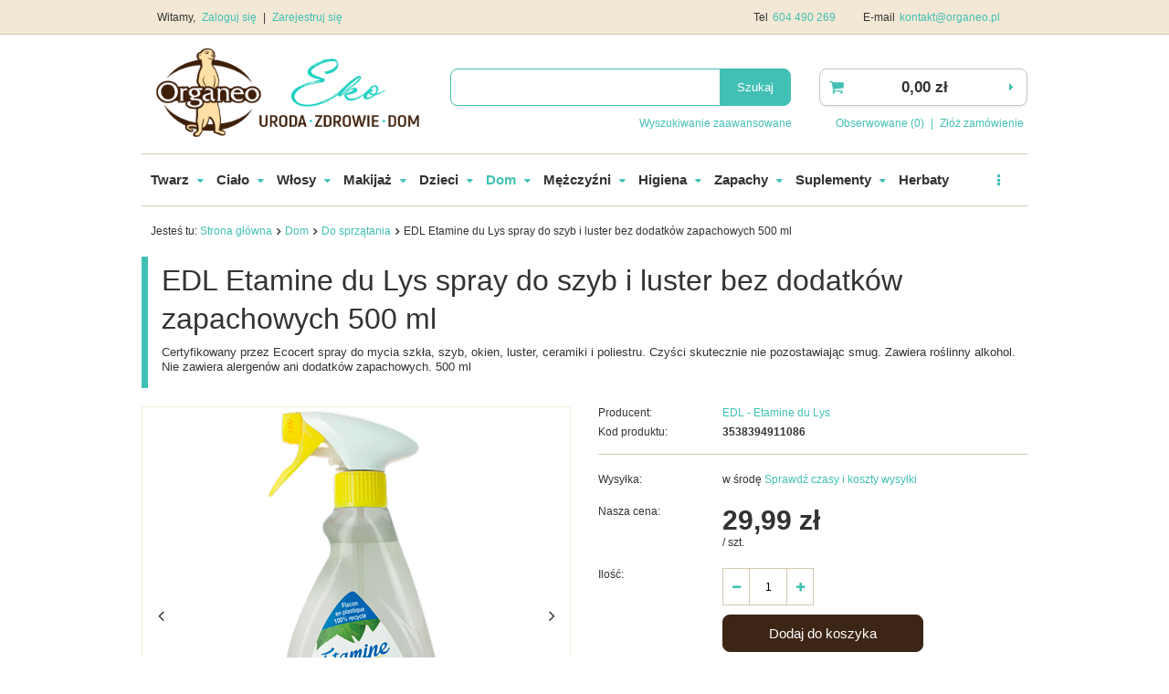

--- FILE ---
content_type: text/html; charset=utf-8
request_url: https://organeo.pl/product-zul-879-EDL-Etamine-du-Lys-spray-do-szyb-i-luster-bez-dodatkow-zapachowych-500-ml.html
body_size: 16261
content:
<!DOCTYPE html>
<html lang="pl" ><head><meta name='viewport' content='user-scalable=no, initial-scale = 1.0, maximum-scale = 1.0, width=device-width'/><meta http-equiv="Content-Type" content="text/html; charset=utf-8"><title>EDL Etamine du Lys spray do szyb i luster bez dodatków zapachowych 500 ml  | Kosmetyki naturalne - Sklep Organeo</title><meta name="keywords" content="EDL Etamine du Lys spray do szyb i luster bez dodatków zapachowych 500 ml  "><meta name="description" content="EDL Etamine du Lys spray do szyb i luster bez dodatków zapachowych 500 ml  | Naturalne kosmetyki w Organeo.pl ✓ Szybka realizacja dzięki własnemu magazynowi ✓ Zamówienia realizowane w 24 h ✓ Wejdź i skorzystaj"><link rel="icon" href="/gfx/zul/favicon.ico"><meta name="theme-color" content="#0090f6"><meta name="msapplication-navbutton-color" content="#0090f6"><meta name="apple-mobile-web-app-status-bar-style" content="#0090f6"><link rel="stylesheet" type="text/css" href="/gfx/zul/style.css.gzip?r=1556532173"><script type="text/javascript" src="/gfx/zul/shop.js.gzip?r=1556532173"></script><link rel="canonical" href="https://organeo.pl/product-zul-879-EDL-Etamine-du-Lys-spray-do-szyb-i-luster-bez-dodatkow-zapachowych-500-ml.html"><meta name="robots" content="index,follow"><meta name="rating" content="general"><meta name="Author" content="Organeo based on IdoSell - the best online selling solutions for your e-store (www.idosell.com/shop).">
<!-- Begin LoginOptions html -->

<style>
#client_new_social .service_item[data-name="service_Apple"]:before, 
#cookie_login_social_more .service_item[data-name="service_Apple"]:before,
.oscop_contact .oscop_login__service[data-service="Apple"]:before {
    display: block;
    height: 2.6rem;
    content: url('/gfx/standards/apple.svg?r=1743165583');
}
.oscop_contact .oscop_login__service[data-service="Apple"]:before {
    height: auto;
    transform: scale(0.8);
}
#client_new_social .service_item[data-name="service_Apple"]:has(img.service_icon):before,
#cookie_login_social_more .service_item[data-name="service_Apple"]:has(img.service_icon):before,
.oscop_contact .oscop_login__service[data-service="Apple"]:has(img.service_icon):before {
    display: none;
}
</style>

<!-- End LoginOptions html -->

<!-- Open Graph -->
<meta property="og:type" content="website"><meta property="og:url" content="https://organeo.pl/product-zul-879-EDL-Etamine-du-Lys-spray-do-szyb-i-luster-bez-dodatkow-zapachowych-500-ml.html
"><meta property="og:title" content="EDL Etamine du Lys spray do szyb i luster bez dodatków zapachowych 500 ml"><meta property="og:description" content="Certyfikowany przez Ecocert spray do mycia szkła, szyb, okien, luster, ceramiki i poliestru. Czyści skutecznie nie pozostawiając smug. Zawiera roślinny alkohol. Nie zawiera alergenów ani dodatków zapachowych. 500 ml"><meta property="og:site_name" content="Organeo"><meta property="og:locale" content="en_US"><meta property="og:image" content="https://organeo.pl/hpeciai/a13109679c185606b328dcc6e8668cf6/zul_pl_EDL-Etamine-du-Lys-spray-do-szyb-i-luster-bez-dodatkow-zapachowych-500-ml-879_4.png"><meta property="og:image:width" content="201"><meta property="og:image:height" content="450"><link rel="manifest" href="https://organeo.pl/data/include/pwa/4/manifest.json?t=3"><meta name="apple-mobile-web-app-capable" content="yes"><meta name="apple-mobile-web-app-status-bar-style" content="black"><meta name="apple-mobile-web-app-title" content="organeo.pl"><link rel="apple-touch-icon" href="/data/include/pwa/4/icon-128.png"><link rel="apple-touch-startup-image" href="/data/include/pwa/4/logo-512.png" /><meta name="msapplication-TileImage" content="/data/include/pwa/4/icon-144.png"><meta name="msapplication-TileColor" content="#2F3BA2"><meta name="msapplication-starturl" content="/"><script type="application/javascript">var _adblock = true;</script><script async src="/data/include/advertising.js"></script><script type="application/javascript">var statusPWA = {
                online: {
                    txt: "Połączono z internetem",
                    bg: "#5fa341"
                },
                offline: {
                    txt: "Brak połączenia z internetem",
                    bg: "#eb5467"
                }
            }</script><script async type="application/javascript" src="/ajax/js/pwa_online_bar.js?v=1&r=6"></script>
<!-- End Open Graph -->

<link rel="canonical" href="https://organeo.pl/product-zul-879-EDL-Etamine-du-Lys-spray-do-szyb-i-luster-bez-dodatkow-zapachowych-500-ml.html" />

                <script>
                if (window.ApplePaySession && window.ApplePaySession.canMakePayments()) {
                    var applePayAvailabilityExpires = new Date();
                    applePayAvailabilityExpires.setTime(applePayAvailabilityExpires.getTime() + 2592000000); //30 days
                    document.cookie = 'applePayAvailability=yes; expires=' + applePayAvailabilityExpires.toUTCString() + '; path=/;secure;'
                    var scriptAppleJs = document.createElement('script');
                    scriptAppleJs.src = "/ajax/js/apple.js?v=3";
                    if (document.readyState === "interactive" || document.readyState === "complete") {
                          document.body.append(scriptAppleJs);
                    } else {
                        document.addEventListener("DOMContentLoaded", () => {
                            document.body.append(scriptAppleJs);
                        });  
                    }
                } else {
                    document.cookie = 'applePayAvailability=no; path=/;secure;'
                }
                </script>
                                <script>
                var listenerFn = function(event) {
                    if (event.origin !== "https://payment.idosell.com")
                        return;
                    
                    var isString = (typeof event.data === 'string' || event.data instanceof String);
                    if (!isString) return;
                    try {
                        var eventData = JSON.parse(event.data);
                    } catch (e) {
                        return;
                    }
                    if (!eventData) { return; }                                            
                    if (eventData.isError) { return; }
                    if (eventData.action != 'isReadyToPay') {return; }
                    
                    if (eventData.result.result && eventData.result.paymentMethodPresent) {
                        var googlePayAvailabilityExpires = new Date();
                        googlePayAvailabilityExpires.setTime(googlePayAvailabilityExpires.getTime() + 2592000000); //30 days
                        document.cookie = 'googlePayAvailability=yes; expires=' + googlePayAvailabilityExpires.toUTCString() + '; path=/;secure;'
                    } else {
                        document.cookie = 'googlePayAvailability=no; path=/;secure;'
                    }                                            
                }     
                if (!window.isAdded)
                {                                        
                    if (window.oldListener != null) {
                         window.removeEventListener('message', window.oldListener);
                    }                        
                    window.addEventListener('message', listenerFn);
                    window.oldListener = listenerFn;                                      
                       
                    const iframe = document.createElement('iframe');
                    iframe.src = "https://payment.idosell.com/assets/html/checkGooglePayAvailability.html?origin=https%3A%2F%2Forganeo.pl";
                    iframe.style.display = 'none';                                            

                    if (document.readyState === "interactive" || document.readyState === "complete") {
                          if (!window.isAdded) {
                              window.isAdded = true;
                              document.body.append(iframe);
                          }
                    } else {
                        document.addEventListener("DOMContentLoaded", () => {
                            if (!window.isAdded) {
                              window.isAdded = true;
                              document.body.append(iframe);
                          }
                        });  
                    }  
                }
                </script>
                <script>let paypalDate = new Date();
                    paypalDate.setTime(paypalDate.getTime() + 86400000);
                    document.cookie = 'payPalAvailability_PLN=-1; expires=' + paypalDate.getTime() + '; path=/; secure';
                </script><script src="/data/gzipFile/expressCheckout.js.gz"></script><script type="text/javascript" src="/gfx/zul/projector_product_questions.js.gzip?r=1556532173"></script><script type="text/javascript" src="/gfx/zul/projector_video.js.gzip?r=1556532173"></script></head><body><div id="container" class="projector_page 
            
            container"><header class="clearfix "><script type="text/javascript" class="ajaxLoad">
            app_shop.vars.vat_registered = "true";
            app_shop.vars.currency_format = "###,##0.00";
            
                app_shop.vars.currency_before_value = false;
            
                app_shop.vars.currency_space = true;
            
            app_shop.vars.symbol = "zł";
            app_shop.vars.id= "PLN";
            app_shop.vars.baseurl = "http://organeo.pl/";
            app_shop.vars.sslurl= "https://organeo.pl/";
            app_shop.vars.curr_url= "%2Fproduct-zul-879-EDL-Etamine-du-Lys-spray-do-szyb-i-luster-bez-dodatkow-zapachowych-500-ml.html";
            

            var currency_decimal_separator = ',';
            var currency_grouping_separator = ' ';

            
                app_shop.vars.blacklist_extension = ["exe","com","swf","js","php"];
            
                app_shop.vars.blacklist_mime = ["application/javascript","application/octet-stream","message/http","text/javascript","application/x-deb","application/x-javascript","application/x-shockwave-flash","application/x-msdownload"];
            
                app_shop.urls.contact = "/contact-zul.html";
            </script><div id="viewType" style="display:none"></div><div id="menu_settings" class="hidden-phone bg_alter"><div class="menu_settings_bar container"><div id="menu_additional">
                                Witamy, 
                                <a href="/login.php" title="">Zaloguj się
                                </a>
                                |
                                <a href="/client-new.php?register" title="">Zarejestruj się
                                </a></div><div id="mobile_additional"><a href="/login.php" title="">Twoje konto
                        </a>
                        |
                        <a rel="nofollow" href="/basketedit.php?mode=2" title="">Obserwowane (0)
                        </a>
                         | 
                    </div><div id="top_contact">Tel<a href="tel:604490269">604 490 269</a>E-mail<a href="mailto:kontakt@organeo.pl">kontakt@organeo.pl</a></div></div></div><div id="logo" data-align="a#css" class="col-md-4  col-xs-12  align_row"><a href="/" target="_self"><img src="/data/gfx/mask/zul/logo_4_big.png" alt="Organeo" width="2999" height="1000"></a></div><form action="https://organeo.pl/search.php" method="get" id="menu_search" class="col-md-5 col-xs-12"><div><input id="menu_search_text" type="text" name="text" class="catcomplete" placeholder=""></div><button type="submit" class="btn"><span class="hidden-phone">Szukaj</span><i class="icon-search visible-phone"></i></button><a href="https://organeo.pl/searching.php" title="">Wyszukiwanie zaawansowane</a></form><div id="menu_basket" class="col-md-3 empty_bsket"><a href="https://organeo.pl/basketedit.php?mode=1"><strong>0,00 zł</strong></a><div><a class="wishes_link link hidden-phone" href="https://organeo.pl/basketedit.php?mode=2" rel="nofollow" title=""><span class="hidden-phone">Obserwowane (0)</span></a><span class="hidden-tablet"> | </span><a class="basket_link link" href="https://organeo.pl/basketedit.php?mode=1" rel="nofollow" title="Twój koszyk jest pusty, najpierw dodaj do niego towary z naszej oferty.">
                        Złóż zamówienie
                    </a></div><script>
                        app_shop.run(function(){ menu_basket_cache(); }, 'all');
                    </script></div><div id="menu_categories" class="clearfix dl-menuwrapper"><ul id="mobile_menu"><li><a href="/categories.php" class="mobile_menu dl-trigger"><i class="icon-reorder"></i></a></li></ul><ul class="dl-menu"><li><a  href="/zul_m_Twarz-652.html" target="_self" title="Twarz" >Twarz</a><ul class="dl-submenu"><li><a href="/zul_m_Twarz_Kosmetyki-ekskluzywne-696.html" target="_self">Kosmetyki ekskluzywne</a></li><li><a href="/zul_m_Twarz_Kremy-do-twarzy-653.html" target="_self">Kremy do twarzy</a></li><li><a href="/zul_m_Twarz_Maseczki-do-twarzy-654.html" target="_self">Maseczki do twarzy</a></li><li><a href="/zul_m_Twarz_Oczy-655.html" target="_self">Oczy</a></li><li><a href="/zul_m_Twarz_Oczyszczanie-twarzy-656.html" target="_self">Oczyszczanie twarzy</a></li><li><a href="/zul_m_Twarz_Serum-i-olejki-do-twarzy-657.html" target="_self">Serum i olejki do twarzy</a></li><li><a href="/zul_m_Twarz_Toniki-do-twarzy-661.html" target="_self">Toniki do twarzy</a></li><li><a href="/zul_m_Twarz_Usta-674.html" target="_self">Usta</a></li><li><a href="/zul_m_Twarz_Pasty-do-zebow-677.html" target="_self">Pasty do zębów</a></li><li><a href="/zul_m_Twarz_Mydla-685.html" target="_self">Mydła</a></li><li><a href="/zul_m_Twarz_Zestawy-kosmetykow-do-twarzy-704.html" target="_self">Zestawy kosmetyków do twarzy</a></li><li><a href="/zul_m_Twarz_Produkty-na-tradzik-706.html" target="_self">Produkty na trądzik</a></li><li><a href="/zul_m_Twarz_Slonce-715.html" target="_self">Słońce</a></li><li><a href="/zul_m_Twarz_Atopowe-zapalenie-skory-729.html" target="_self">Atopowe zapalenie skóry</a></li></ul></li><li><a  href="/zul_m_Cialo-658.html" target="_self" title="Ciało" >Ciało</a><ul class="dl-submenu"><li><a href="/zul_m_Cialo_Balsamy-do-ciala-659.html" target="_self">Balsamy do ciała</a></li><li><a href="/zul_m_Cialo_Peeling-660.html" target="_self">Peeling</a></li><li><a href="/zul_m_Cialo_Dlonie-i-stopy-662.html" target="_self">Dłonie i stopy</a></li><li><a href="/zul_m_Cialo_Kapiel-663.html" target="_self">Kąpiel</a></li><li><a href="/zul_m_Cialo_Olejki-do-ciala-666.html" target="_self">Olejki do ciała</a></li><li><a href="/zul_m_Cialo_Cellulit-i-rozstepy-667.html" target="_self">Cellulit i rozstępy</a></li><li><a href="/zul_m_Cialo_Mydla-676.html" target="_self">Mydła</a></li><li><a href="/zul_m_Cialo_Zele-pod-prysznic-683.html" target="_self">Żele pod prysznic</a></li><li><a href="/zul_m_Cialo_Masla-do-ciala-690.html" target="_self">Masła do ciała</a></li><li><a href="/zul_m_Cialo_Zestawy-kosmetykow-691.html" target="_self">Zestawy kosmetyków</a></li><li><a href="/zul_m_Cialo_Biust-i-dekolt-692.html" target="_self">Biust i dekolt</a></li><li><a href="/zul_m_Cialo_Dezodoranty-695.html" target="_self">Dezodoranty</a></li><li><a href="/zul_m_Cialo_Slonce-713.html" target="_self">Słońce</a></li><li><a href="/zul_m_Cialo_Rytual-Hammam-722.html" target="_self">Rytuał Hammam</a></li><li><a href="/zul_m_Cialo_Atopowe-zapalenie-skory-730.html" target="_self">Atopowe zapalenie skóry</a></li></ul></li><li><a  href="/zul_m_Wlosy-688.html" target="_self" title="Włosy" >Włosy</a><ul class="dl-submenu"><li><a href="/zul_m_Wlosy_Szampony-do-wlosow-689.html" target="_self">Szampony do włosów</a></li><li><a href="/zul_m_Wlosy_Maski-do-wlosow-694.html" target="_self">Maski do włosów</a></li><li><a href="/zul_m_Wlosy_Stylizacja-wlosow-701.html" target="_self">Stylizacja włosów</a></li><li><a href="/zul_m_Wlosy_Odzywki-do-wlosow-709.html" target="_self">Odżywki do włosów</a></li><li><a href="/zul_m_Wlosy_Farby-roslinne-w-kremie-711.html" target="_self">Farby roślinne w kremie</a></li><li><a href="/zul_m_Wlosy_Olejki-do-wlosow-712.html" target="_self">Olejki do włosów</a></li><li><a href="/zul_m_Wlosy_Naturalne-farby-do-wlosow-732.html" target="_self">Naturalne farby do włosów</a></li><li><a href="/zul_m_Wlosy_Farby-roslinne-w-proszku-735.html" target="_self">Farby roślinne w proszku</a></li></ul></li><li><a  href="/zul_m_Makijaz-717.html" target="_self" title="Makijaż" >Makijaż</a><ul class="dl-submenu"><li><a href="/zul_m_Makijaz_Twarz-718.html" target="_self">Twarz</a></li><li><a href="/zul_m_Makijaz_Paznokcie-719.html" target="_self">Paznokcie</a></li><li><a href="/zul_m_Makijaz_Usta-720.html" target="_self">Usta</a></li><li><a href="/zul_m_Makijaz_Oczy-721.html" target="_self">Oczy</a></li><li><a href="/zul_m_Makijaz_Akcesoria-744.html" target="_self">Akcesoria</a></li></ul></li><li><a  href="/zul_m_Dzieci-672.html" target="_self" title="Dzieci" >Dzieci</a><ul class="dl-submenu"><li><a href="/zul_m_Dzieci_Kremy-673.html" target="_self">Kremy</a></li><li><a href="/zul_m_Dzieci_Mydelka-680.html" target="_self">Mydełka</a></li><li><a href="/zul_m_Dzieci_Szampony-681.html" target="_self">Szampony</a></li><li><a href="/zul_m_Dzieci_Pasty-do-zebow-682.html" target="_self">Pasty do zębów</a></li><li><a href="/zul_m_Dzieci_Balsamy-i-olejki-693.html" target="_self">Balsamy i olejki</a></li><li><a href="/zul_m_Dzieci_Plyny-do-kapieli-708.html" target="_self">Płyny do kąpieli</a></li><li><a href="/zul_m_Dzieci_Slonce-714.html" target="_self">Słońce</a></li><li><a href="/zul_m_Dzieci_Chusteczki-nawilzane-724.html" target="_self">Chusteczki nawilżane</a></li><li><a href="/zul_m_Dzieci_Atopowe-zapalenie-skory-728.html" target="_self">Atopowe zapalenie skóry</a></li><li><a href="/zul_m_Dzieci_Regeneracja-i-leczenie-737.html" target="_self">Regeneracja i leczenie</a></li></ul></li><li><a  href="/zul_m_Dom-686.html" target="_self" title="Dom" class="dl-active" >Dom</a><ul class="dl-submenu"><li><a href="/zul_m_Dom_Mydla-do-rak-687.html" target="_self">Mydła do rąk</a></li><li><a href="/zul_m_Dom_Do-zmywania-702.html" target="_self">Do zmywania</a></li><li><a href="/zul_m_Dom_Do-sprzatania-703.html" class="dl-active" target="_self">Do sprzątania</a></li><li><a href="/zul_m_Dom_Do-prania-710.html" target="_self">Do prania</a></li><li><a href="/zul_m_Dom_Naturalne-odkamieniacze-731.html" target="_self">Naturalne odkamieniacze</a></li><li><a href="/zul_m_Dom_Olejki-eteryczne-i-zapachowe-733.html" target="_self">Olejki eteryczne i zapachowe</a></li><li><a href="/zul_m_Dom_Oczyszczacze-powietrza-738.html" target="_self">Oczyszczacze powietrza</a></li><li><a href="/zul_m_Dom_Do-prasowania-740.html" target="_self">Do prasowania</a></li><li><a href="/zul_m_Dom_Mycie-warzyw-i-owocow-746.html" target="_self">Mycie warzyw i owoców</a></li><li><a href="/zul_m_Dom_Duze-opakowania-890.html" target="_self">Duże opakowania</a></li></ul></li><li><a  href="/zul_m_Mezczyzni-670.html" target="_self" title="Mężczyźni" >Mężczyźni</a><ul class="dl-submenu"><li><a href="/zul_m_Mezczyzni_Golenie-671.html" target="_self">Golenie</a></li><li><a href="/zul_m_Mezczyzni_Kremy-do-twarzy-675.html" target="_self">Kremy do twarzy</a></li><li><a href="/zul_m_Mezczyzni_Oczyszczanie-twarzy-684.html" target="_self">Oczyszczanie twarzy</a></li><li><a href="/zul_m_Mezczyzni_Dezodoranty-699.html" target="_self">Dezodoranty</a></li><li><a href="/zul_m_Mezczyzni_Zele-pod-prysznic-700.html" target="_self">Żele pod prysznic</a></li><li><a href="/zul_m_Mezczyzni_Szampony-705.html" target="_self">Szampony</a></li><li><a href="/zul_m_Mezczyzni_Stylizacja-wlosow-707.html" target="_self">Stylizacja włosów</a></li><li><a href="/zul_m_Mezczyzni_Produkty-specjalne-716.html" target="_self">Produkty specjalne</a></li><li><a href="/zul_m_Mezczyzni_Balsamy-do-ciala-723.html" target="_self">Balsamy do ciała</a></li></ul></li><li><a  href="/zul_m_Higiena-678.html" target="_self" title="Higiena" >Higiena</a><ul class="dl-submenu"><li><a href="/zul_m_Higiena_Pasty-do-zebow-679.html" target="_self">Pasty do zębów</a></li><li><a href="/zul_m_Higiena_Higiena-intymna-698.html" target="_self">Higiena intymna</a></li><li><a href="/zul_m_Higiena_Artykuly-higieniczne-725.html" target="_self">Artykuły higieniczne</a></li></ul></li><li><a  href="/zul_m_Zapachy-668.html" target="_self" title="Zapachy" >Zapachy</a><ul class="dl-submenu"><li><a href="/zul_m_Zapachy_Odswiezacze-powietrza-739.html" target="_self">Odświeżacze powietrza</a></li><li><a href="/zul_m_Zapachy_Perfumy-743.html" target="_self">Perfumy</a></li></ul></li><li><a  href="/zul_m_Suplementy-727.html" target="_self" title="Suplementy" >Suplementy</a><ul class="dl-submenu"><li><a href="/zul_m_Suplementy_Ajurweda-821.html" target="_self">Ajurweda</a></li><li><a href="/zul_m_Suplementy_Alergie-822.html" target="_self">Alergie</a></li><li><a href="/zul_m_Suplementy_Alkoholizm-uzaleznienia-823.html" target="_self">Alkoholizm / uzależnienia</a></li><li><a href="/zul_m_Suplementy_Mlodosc-Anti-ageing-824.html" target="_self">Młodość / Anti-ageing</a></li><li><a href="/zul_m_Suplementy_Bezsennosc-zdrowy-sen-826.html" target="_self">Bezsenność / zdrowy sen</a></li><li><a href="/zul_m_Suplementy_Depresja-827.html" target="_self">Depresja</a></li><li><a href="/zul_m_Suplementy_Egzema-828.html" target="_self">Egzema</a></li><li><a href="/zul_m_Suplementy_Energia-zmeczenie-829.html" target="_self">Energia / zmęczenie</a></li><li><a href="/zul_m_Suplementy_Fibromialgia-831.html" target="_self">Fibromialgia</a></li><li><a href="/zul_m_Suplementy_Infekcje-ukladu-moczowego-832.html" target="_self">Infekcje układu moczowego</a></li><li><a href="/zul_m_Suplementy_Jelita-IBS-833.html" target="_self">Jelita / IBS</a></li><li><a href="/zul_m_Suplementy_Uklad-krazenia-serce-cisnienie-cholesterol-834.html" target="_self">Układ krążenia / serce / ciśnienie / cholesterol</a></li><li><a href="/zul_m_Suplementy_Luszczyca-835.html" target="_self">Łuszczyca</a></li><li><a href="/zul_m_Suplementy_Oczyszczanie-detox-838.html" target="_self">Oczyszczanie / detox</a></li><li><a href="/zul_m_Suplementy_Odchudzanie-waga-ciala-839.html" target="_self">Odchudzanie / waga ciała</a></li><li><a href="/zul_m_Suplementy_Odpornosc-840.html" target="_self">Odporność</a></li><li><a href="/zul_m_Suplementy_Pasozyty-842.html" target="_self">Pasożyty</a></li><li><a href="/zul_m_Suplementy_Zespol-policystycznych-jajnikow-PCOS-843.html" target="_self">Zespół policystycznych jajników PCOS</a></li><li><a href="/zul_m_Suplementy_Prostata-846.html" target="_self">Prostata</a></li><li><a href="/zul_m_Suplementy_Przeziebienie-Grypa-847.html" target="_self">Przeziębienie / Grypa</a></li><li><a href="/zul_m_Suplementy_Aktywnosc-Sport-848.html" target="_self">Aktywność / Sport</a></li><li><a href="/zul_m_Suplementy_Kosci-Stawy-849.html" target="_self">Kości / Stawy</a></li><li><a href="/zul_m_Suplementy_Stres-niepokoj-lek-nerwica-850.html" target="_self">Stres / niepokój / lęk / nerwica</a></li><li><a href="/zul_m_Suplementy_Tarczyca-851.html" target="_self">Tarczyca</a></li><li><a href="/zul_m_Suplementy_Telomery-Telomeraza-852.html" target="_self">Telomery / Telomeraza</a></li><li><a href="/zul_m_Suplementy_Trawienie-853.html" target="_self">Trawienie</a></li><li><a href="/zul_m_Suplementy_Tradzik-854.html" target="_self">Trądzik</a></li><li><a href="/zul_m_Suplementy_Umysl-koncentracja-855.html" target="_self">Umysł / koncentracja</a></li><li><a href="/zul_m_Suplementy_Watroba-856.html" target="_self">Wątroba</a></li><li><a href="/zul_m_Suplementy_Wrzody-choroba-wrzodowa-857.html" target="_self">Wrzody / choroba wrzodowa</a></li><li><a href="/zul_m_Suplementy_Wlosy-wypadanie-wlosow-858.html" target="_self">Włosy / wypadanie włosów</a></li><li><a href="/zul_m_Suplementy_Wzrok-859.html" target="_self">Wzrok</a></li><li><a href="/zul_m_Suplementy_Zatoki-860.html" target="_self">Zatoki</a></li><li><a href="/zul_m_Suplementy_Zdrowa-cera-861.html" target="_self">Zdrowa cera</a></li><li><a href="/zul_m_Suplementy_Zdrowie-seksualne-862.html" target="_self">Zdrowie seksualne</a></li><li><a href="/zul_m_Suplementy_Witaminy-865.html" target="_self">Witaminy</a></li><li><a href="/zul_m_Suplementy_Mineraly-Mikroelementy-866.html" target="_self">Minerały / Mikroelementy</a></li><li><a href="/zul_m_Suplementy_Adaptogeny-867.html" target="_self">Adaptogeny</a></li><li><a href="/zul_m_Suplementy_Algi-868.html" target="_self">Algi</a></li><li><a href="/zul_m_Suplementy_Antyoksydanty-869.html" target="_self">Antyoksydanty</a></li><li><a href="/zul_m_Suplementy_Skladniki-prozdrowotne-Superfoods-870.html" target="_self">Składniki prozdrowotne / Superfoods</a></li><li><a href="/zul_m_Suplementy_Superzywnosc-Superfoods-873.html" target="_self">Superżywność / Superfoods</a></li></ul></li><li><a  href="/zul_m_Herbaty-726.html" target="_self" title="Herbaty" >Herbaty</a></li><li><a  href="/producers.php" target="_self" title="Producenci" >Producenci</a></li><li><a  href="/zul_m_OUTLET-875.html" target="_self" title="OUTLET" >OUTLET</a></li></ul></div><div class="breadcrumbs"><div><ol><li><span>Jesteś tu:  </span></li><li class="bc-main"><span><a href="/">Strona główna</a></span></li><li class="category bc-item-1"><a class="category" href="/zul_m_Dom-686.html">Dom</a></li><li class="category bc-active bc-item-2"><a class="category" href="/zul_m_Dom_Do-sprzatania-703.html">Do sprzątania</a></li><li class="bc-active bc-product-name"><span>EDL Etamine du Lys spray do szyb i luster bez dodatków zapachowych 500 ml</span></li></ol></div></div></header><div id="layout" class="row clearfix"><aside class="col-md-3"><div class="login_menu_block visible-phone" id="login_menu_block"><a class="sign_in_link" href="/login.php" title=""><i class="icon-user"></i>  Zaloguj się
                            
                        </a><a class="registration_link" href="/client-new.php?register" title=""><i class="icon-lock"></i>  Zarejestruj się
                            
                        </a><a class="order_status_link" href="/order-open.php" title=""><i class="icon-globe"></i>  Sprawdź status zamówienia
                            
                        </a><a href="/O-firmie-cabout-zul-23.html">
                        Informacje o sklepie
                    </a><a href="/zul-delivery.html">
                        Wysyłka
                    </a><a href="/zul-payments.html">
                        Sposoby płatności i prowizje
                    </a><a href="/zul-terms.html">
                        Regulamin
                    </a><a href="/zul-privacy-and-cookie-notice.html">
                        Polityka prywatności
                    </a><a href="/zul-returns-and_replacements.html">
                        Odstąpienie od umowy
                    </a></div></aside><div id="content" class="col-md-12"><div id="menu_compare_product" style="display:none"><div class="big_label">Dodane do porównania</div><div class="compare_product_sub align_row" data-align="img#css"></div><div class="compare_buttons" style="display:none"><a class="btn-small" id="comparers_remove_btn" href="https://organeo.pl/settings.php?comparers=remove&amp;product=###" title="">
                Usuń produkty
            </a><a class="btn-small" href="https://organeo.pl/product-compare.php" title="" target="_blank">
                Porównaj produkty
            </a></div></div><script>
          app_shop.run(function(){ menu_compare_cache(); }, 'all');
      </script><script type="text/javascript" class="ajaxLoad">
            cena_raty = 29.99;
            
                    var  client_login = 'false'
                
            var  client_points = '';
            var  points_used = '';
            var  shop_currency = 'zł';
            var product_data = {
            "currency":"zł",
            "product_type":"product_item",
            "unit":"szt.",
            "unit_plural":"szt.",

            
            "unit_sellby":"1",
            "unit_precision":"0",

            
            "base_price":{
            
                "maxprice":"29.99",
            
                "maxprice_formatted":"29,99 zł",
            
                "maxprice_net":"24.38",
            
                "maxprice_net_formatted":"24,38 zł",
            
                "minprice":"29.99",
            
                "minprice_formatted":"29,99 zł",
            
                "minprice_net":"24.38",
            
                "minprice_net_formatted":"24,38 zł",
            
                "size_max_maxprice_net":"0.00",
            
                "size_min_maxprice_net":"0.00",
            
                "size_max_maxprice_net_formatted":"0,00 zł",
            
                "size_min_maxprice_net_formatted":"0,00 zł",
            
                "size_max_maxprice":"0.00",
            
                "size_min_maxprice":"0.00",
            
                "size_max_maxprice_formatted":"0,00 zł",
            
                "size_min_maxprice_formatted":"0,00 zł",
            
                "price_unit_sellby":"29.99",
            
                "value":"29.99",
                "price_formatted":"29,99 zł",
                "price_net":"24.38",
                "price_net_formatted":"24,38 zł",
                "vat":"23",
                "worth":"29.99",
                "worth_net":"24.38",
                "worth_formatted":"29,99 zł",
                "worth_net_formatted":"24,38 zł",
                "basket_enable":"y",
                "special_offer":"false",
                "rebate_code_active":"n",
                "priceformula_error":"false"
            },
            

            
            "order_quantity_range":{
            
            },
            

            "sizes":{
            
                "onesize":



                {
                
                    "type":"onesize",
                
                    "priority":"0",
                
                    "description":"uniwersalny",
                
                    "name":"uniw",
                
                    "amount":"27",
                
                    "amount_mo":"0",
                
                    "amount_mw":"27",
                
                    "amount_mp":"0",
                
                    "code_extern":"511010",
                
                    "code_producer":"3538394911086",
                
                    "shipping_time":{
                    
                            "days":"2",
                            "working_days":"2",
                            "hours":"0",
                            "minutes":"0",
                            "time":"2026-01-28 00:00",
                            "week_day":"3",
                            "week_amount":"0",
                            "today":"false"
                    },
                
                    "delay_time":{
                    
                            "days":"21",
                            "hours":"0",
                            "minutes":"0",
                            "time":"2026-02-16 19:01:14",
                            "week_day":"1",
                            "week_amount":"3",
                            "unknown_delivery_time":"false"
                    },
                
                    "availability":{
                    
                        "delivery_days":"2",
                        "delivery_date":"2026-01-28",
                        "days":"1",
                        "sum":"27",
                        "visible":"n",
                        "status_description":"Produkt dostępny w bardzo dużej ilości",
                        "status_gfx":"/data/lang/zul/available_graph/graph_4_4.png",
                        "status":"enable",
                        "minimum_stock_of_product":"3"
                    },
                    "delivery":{
                    
                        "undefined":"false",
                        "shipping":"11.99",
                        "shipping_formatted":"11,99 zł",
                        "limitfree":"0.00",
                        "limitfree_formatted":"0,00 zł",
                        "shipping_change":"11.99",
                        "shipping_change_formatted":"11,99 zł",
                        "change_type":"up"
                    },
                    "price":{
                    
                        "value":"29.99",
                        "price_formatted":"29,99 zł",
                        "price_net":"24.38",
                        "price_net_formatted":"24,38 zł",
                        "vat":"23",
                        "worth":"29.99",
                        "worth_net":"24.38",
                        "worth_formatted":"29,99 zł",
                        "worth_net_formatted":"24,38 zł",
                        "basket_enable":"y",
                        "special_offer":"false",
                        "rebate_code_active":"n",
                        "priceformula_error":"false"
                    },
                    "weight":{
                    
                        "g":"560",
                        "kg":"0.56"
                    }
                }
            }
            }



        </script><form id="projector_form" action="basketchange.php" method="post" data-product_id="879" class="
                 row 
                "><input id="projector_product_hidden" type="hidden" name="product" value="879"><input id="projector_size_hidden" type="hidden" name="size" autocomplete="off" value="onesize"><input id="projector_mode_hidden" type="hidden" name="mode" value="1"><div class="projector_navigation"><div class="label_icons"></div><h1>EDL Etamine du Lys spray do szyb i luster bez dodatków zapachowych 500 ml</h1><div class="projector_description description"><ul><li>Certyfikowany przez Ecocert spray do mycia szkła, szyb, okien, luster, ceramiki i poliestru. Czyści skutecznie nie pozostawiając smug. Zawiera roślinny alkohol. Nie zawiera alergenów ani dodatków zapachowych. 500 ml</li></ul></div></div><div class="photos col-md-6 col-xs-12 "><ul class="bxslider"><li><a class="projector_medium_image" data-imagelightbox="f" href="/hpeciai/a13109679c185606b328dcc6e8668cf6/zul_pl_EDL-Etamine-du-Lys-spray-do-szyb-i-luster-bez-dodatkow-zapachowych-500-ml-879_4.png"><img class="photo" alt="EDL Etamine du Lys spray do szyb i luster bez dodatków zapachowych 500 ml" src="/hpeciai/8ade94d89f500829d06aae069ef74f66/zul_pm_EDL-Etamine-du-Lys-spray-do-szyb-i-luster-bez-dodatkow-zapachowych-500-ml-879_4.png"></a></li><li><a class="projector_medium_image" data-imagelightbox="f" href="/hpeciai/9507effadc2fe1b23cfe4b21de25161d/zul_pl_EDL-Etamine-du-Lys-spray-do-szyb-i-luster-bez-dodatkow-zapachowych-500-ml-879_3.jpg"><img class="photo" alt="EDL Etamine du Lys spray do szyb i luster bez dodatków zapachowych 500 ml" src="/hpeciai/38b77f1c90acde7182c93433339b6eba/zul_pm_EDL-Etamine-du-Lys-spray-do-szyb-i-luster-bez-dodatkow-zapachowych-500-ml-879_3.jpg"></a></li></ul><div id="bx-pager" class="enclosures align_row" data-align="img#css"><a href="" data-slide-index="0"><img alt="" src="/hpeciai/a272f3bec4c54438ff9c1b0d2d934b0d/zul_ps_EDL-Etamine-du-Lys-spray-do-szyb-i-luster-bez-dodatkow-zapachowych-500-ml-879_4.png"></a><a href="" data-slide-index="1"><img alt="" src="/hpeciai/9ad69af40a59dd4daaa71918758447f4/zul_ps_EDL-Etamine-du-Lys-spray-do-szyb-i-luster-bez-dodatkow-zapachowych-500-ml-879_3.jpg"></a></div></div><div class="product_info col-md-6 col-xs-12 "><div class="product_info_top"><div class="basic_info"><div class="producer"><span>Producent: </span><a class="brand" title="Kliknij, by zobaczyć wszystkie produkty tego producenta" href="/firm-zul-1308137281-EDL-Etamine-du-Lys.html">EDL - Etamine du Lys</a></div><div class="code"><span>Kod produktu: </span><strong>3538394911086</strong></div></div></div><div class="product_section sizes" id="projector_sizes_cont"><label class="projector_label">
                        Rozmiar:
                    </label><div class="product_section_sub"><a class="select_button" href="/product-zul-879-EDL-Etamine-du-Lys-spray-do-szyb-i-luster-bez-dodatkow-zapachowych-500-ml.html?selected_size=onesize" data-type="onesize">uniwersalny</a></div></div><div class="product_section" id="projector_status_description_wrapper" style="display:none"><label>
                        Dostępność:
                    </label><div><img id="projector_status_gfx" class="projector_status_gfx" alt="status_icon" src="/data/lang/zul/available_graph/graph_4_4.png"><span class="projector_status_description" id="projector_status_description">Produkt dostępny w bardzo dużej ilości</span><span class="projector_amount" id="projector_amount"> (%d)</span></div></div><div class="product_section tell_availability" id="projector_tell_availability" style="display:none"><label></label><div class="product_section_sub"><a href="#showAvabilityDialog" class="btn-small projector_tell_availabilit" id="projector_tell_availability_link" onclick="showAvabilityDialog();return false;">Powiadom mnie o dostępności produktu</a></div></div><div class="product_section" id="projector_shipping_info" style="display:none"><label>
                                Wysyłka:
                            </label><div><span class="projector_delivery_days" id="projector_delivery_days">
                                                    w środę
                                                </span><a class="shipping_info" href="#shipping_info" title="Sprawdź czasy i koszty wysyłki">
                            Sprawdź czasy i koszty wysyłki
                        </a></div></div><div id="projector_prices_wrapper"><div class="product_section" id="projector_price_srp_wrapper" style="display:none;"><label class="projector_label">Cena katalogowa:</label><div><span class="projector_price_srp" id="projector_price_srp"></span></div></div><div class="product_section" id="projector_price_value_wrapper"><label class="projector_label">
                                    Nasza cena:
                                </label><div><div id="projector_price_maxprice_wrapper" style="display:none;"><del class="projector_price_maxprice" id="projector_price_maxprice"></del></div><strong class="projector_price_value" id="projector_price_value">29,99 zł</strong><div class="price_gross_info"><small class="projector_price_unit_sep">
                                             / 
                                        </small><small class="projector_price_unit_sellby" id="projector_price_unit_sellby" style="display:none">1</small><small class="projector_price_unit" id="projector_price_unit">szt.</small><span></span></div><span class="projector_price_yousave" id="projector_price_yousave" style="display:none;"></span></div></div></div><div id="projector_buy_section" class="clearfix product_section"><label class="projector_label">
                                Ilość: 
                            </label><div class="projector_buttons" id="projector_buttons"><div class="projector_number" id="projector_number_cont"><button id="projector_number_down" class="projector_number_down" type="button"><i class="icon-minus"></i></button><input class="projector_number" name="number" id="projector_number" value="1"><button id="projector_number_up" class="projector_number_up" type="button"><i class="icon-plus"></i></button></div><button class="btn-large projector_butttons_buy" id="projector_button_basket" type="submit" title="Dodaj produkt do koszyka">
                                    Dodaj do koszyka
                                </button><a href="#add_favorite" class="projector_buttons_obs" id="projector_button_observe" data-mobile-class="btn-small" title="Dodaj do obserwowanych">
                            Dodaj do obserwowanych
                        </a><a class="projector_prodstock_compare" data-mobile-class="btn-small" href="settings.php?comparers=add&amp;product=879" title="Dodaj do porównania">
                                Dodaj do porównania
                            </a></div></div><div class="product_section points" id="projector_points_wrapper" style="display:none;"><div class="product_section_sub"><div class="projector_points_sub_wrapper"><div class="projector_price_points_wrapper" id="projector_price_points_wrapper"><label class="projector_label">
                                    Cena w punktach: 
                                </label><span class="projector_price_points" id="projector_price_points"><span class="projector_currency"> pkt.</span></span></div><div class="projector_price_points_recive_wrapper" id="projector_price_points_recive_wrapper" style="display:none;"><label class="projector_label">
                                    Po opłaceniu zamówienia na ten produkt otrzymasz: 
                                </label><span class="projector_points_recive_points" id="projector_points_recive_points"><span class="projector_currency"> pkt.</span></span></div></div><button id="projector_button_points_basket" type="submit" name="forpoints" value="1" class="btn" style="display:none;">
                            Kup za punkty
                        </button></div></div></div><div class="clearBoth"></div></form><div id="projector_rebatenumber_tip_copy" style="display:none;"><img class="projector_rebatenumber_tip" src="/gfx/zul/help_tip.png?r=1556532173" alt="tip"></div><div id="alert_cover" class="projector_alert_55916" style="display:none" onclick="Alertek.hide_alert();"></div><script type="text/javascript" class="ajaxLoad">
            projectorInitObject.contact_link = "/contact-zul.html";
            projectorObj.projectorInit(projectorInitObject);
            
            var pr_goToOpinion = function(){
               $('#opinions_58676').click();$('html,body').animate({ scrollTop: $('#component_projector_opinions').offset().top - 120 }, 'fast');
            }
        </script><script class="ajaxLoad">
            var bundle_title =   "Cena towarów poza zestawem";


        </script><div id="n67367" class="clearfix"><div id="n67367_returns" class="n67367_returns"><h3 data-mobile-class="big_label">Łatwy zwrot towaru </h3><div class="n67367_returns_txt">
                            Kupuj i sprawdź spokojnie w domu. W ciągu 
                            <b>14</b>
                             dni możesz zwrócić ten towar bez podania przyczyny.
                        </div><a class="n67367_more" href="/Darmowe-zwroty-Poczta-Polska-cabout-pol-15.html" title="Pokaż szczegóły" data-less="Ukryj szczegóły">
                            Pokaż szczegóły
                        </a><div class="n67367_returns_moretext"><div class="n67367_texts n67367_text1"><strong><b>14</b> dni na zwrot</strong><div>
                                    Najważniejsza jest Twoja satysfakcja z zakupów. Zamówione u nas produkty możesz zwrócić w ciągu
                                    <b>14</b><b> dni bez podania przyczyny</b>.
                                </div></div><div class="n67367_texts n67367_text2"><strong><span>Bez stresu </span>i obaw</strong><div>Dzięki integracji naszego sklepu z <b>tanimi zwrotami Poczty Polskiej</b> kupujesz <b>bez stresu i obaw,</b> że zwrot zakupionego towaru będzie problematyczny.</div></div><div class="n67367_texts n67367_text3 n67367_text3_client"><strong><span>Prosty kreator </span>zwrotów</strong><div>Wszystkie zwroty w naszym sklepie obsługiwane są przez <b>prosty kreator zwrotów</b>, który daje możliwość odesłania do nas paczki zwrotnej.</div></div><div class="clear"></div></div></div><div id="n67367_stocks" class="n67367_stocks"><h3 data-mobile-class="big_label">Ten towar jest dostępny w naszych sklepach</h3><div class="n67367_stocks_txt">
                            Możesz kupić ten produkt bez składania zamówienia internetowego w jednym z naszych sklepów w Twojej okolicy. Sprawdź w których punktach produkt jest dostępny od ręki.
                        </div><a href="/product-stocks.php?product=879" title="Sprawdź dostępność">
                            Sprawdź dostępność
                        </a></div></div><div class="projector_longdescription cm" id="component_projector_longdescription_not"><p><span style="font-family: helvetica; font-size: 10pt;">Certyfikowany przez Ecocert spray do mycia szkła, szyb, okien, luster, ceramiki i poliestru w nowej formule bez dodatków zapachowych. Czyści skutecznie wszelkie szklane i gładkie powierzchnie nie pozostawiając smug. Zawiera roślinny alkohol. Nie zawiera alergenów. 500 ml</span></p>
<ul>
<li><span style="font-family: helvetica; font-size: 10pt;">skutecznie myje szyby i wszelkie szklane powierzchnie nie pozostawiając smug</span></li>
<li><span style="font-family: helvetica; font-size: 10pt;">pH 6</span></li>
<li><span style="font-family: helvetica; font-size: 10pt;">bez dodatków zapachowych</span></li>
<li><span style="font-family: helvetica; font-size: 10pt;">z roślinnym alkoholem</span></li>
<li><span style="font-family: helvetica; font-size: 10pt;">nie testowany na zwierzętach</span></li>
<li><span style="font-family: helvetica; font-size: 10pt;">zawiera surfaktanty pochodzenia roślinnego</span></li>
<li><span style="font-family: helvetica; font-size: 10pt;">nie zawiera składników pochodzenia petrochemicznego</span></li>
<li><span style="font-family: helvetica; font-size: 10pt;">optymalnie biodegradowalny</span></li>
<li><span style="font-family: helvetica; font-size: 10pt;">po zużyciu do ponownego uzupełnienia X Koncentratem EDL do szyb i luster o pojemności 50 ml, który należy uzupełnić wodą do 500 ml</span></li>
</ul>
<p><span style="font-family: helvetica; font-size: 10pt;"> </span></p>
<p><span style="font-family: helvetica; font-size: 10pt;"> <img src="../data/include/cms/logo_Ecocert_ecodetergent.png" border="0" alt="Certyfikat Ecocert Ecodetergent" width="90" height="72" /></span></p>
<p><span style="font-family: helvetica; font-size: 10pt;"> </span></p>
<p><span style="font-family: helvetica; font-size: 10pt;"><strong>Sposób użycia: </strong>spryskać powierzchnię, pozostawić na chwilę, wyczyścić szmatką lub gąbką i wytrzeć do sucha lub zetrzeć ściągaczką.</span></p>
<p><span style="font-family: helvetica; font-size: 10pt;"><strong>Skład:</strong></span></p>
<ul>
<li><span style="font-family: helvetica; font-size: 10pt;">&lt; 5 % surfaktanty niejonowe (na bazie palmy, pszenicy i rzepaku), surfaktanty amfoteryczne (z kokosa i palmy), sodium benzoate, kwas mlekowy.</span></li>
<li><span style="font-family: helvetica; font-size: 10pt;">zawiera także: wodę, alkohol roślinny, denaturant i sól.</span></li>
</ul>
<p><span style="font-family: helvetica; font-size: 10pt;">98,9% składników jest pochodzenia naturalnego</span></p>
<p><span style="font-family: helvetica; font-size: 10pt;">Ostrzeżenie: produkt należy przechowywać w miejscu niedostępnym dla dzieci. W przypadku połknięcia niezwłocznie skontaktować się z lekarzem i, jeśli to możliwe, okazać lekarzowi opakowanie produktu.</span></p>
<p><span style="font-family: helvetica; font-size: 10pt;">Pojemność: 500 ml</span></p></div><div id="avabilityDialog" class="avabilityDialog" style="display:none;"><div class="avabilityDialog_sub"><a href="#" id="avabilityDialog_close" class="avabilityDialog_close"><img src="/gfx/zul/zamknij.gif?r=1556532173" alt="Zamknij" class="avabilityDialog_close"></a><h2>Podaj dane kontaktowe, a my damy Ci znać kiedy towar będzie dostępny</h2><div class="avabilityDialog_pr_info"><img alt="EDL Etamine du Lys spray do szyb i luster bez dodatków zapachowych 500 ml" class="avabilityDialog" src="/hpeciai/a272f3bec4c54438ff9c1b0d2d934b0d/zul_ps_EDL-Etamine-du-Lys-spray-do-szyb-i-luster-bez-dodatkow-zapachowych-500-ml-879_4.png"><ul class="avabilityDialog_pr_info"><li id="avability_product_name"><strong>EDL Etamine du Lys spray do szyb i luster bez dodatków zapachowych 500 ml</strong></li><li id="avability_product_code"><span>Kod produktu: </span><strong>3538394911086</strong></li><li id="avability_product_size" style="display:none;"><span>Wybierz rozmiar, o którym mamy Cię powiadomić: </span></li></ul></div><form action="/basketchange.php"><input id="avability_product_hidden" type="hidden" name="product" value="879"><input id="avability_size_hidden" type="hidden" name="size" value="onesize"><input id="avability_mode_hidden" type="hidden" name="mode" value="2"><div class="avabilityDialog_text1"></div><input type="hidden" name="avability_track" value="only_one"><div class="avabilityDialog_text2">
                        Wprowadź swój adres e-mail, na który wyślemy Ci <b>jednorazowe powiadomienie</b>, gdy ten towar będzie ponownie w sprzedaży.
                    </div><div class="avabilityDialog_email"><label>Twój adres e-mail:</label><input type="text" name="email" id="avabilityDialog_email" value=""><span class="validation_icons"><img src="/gfx/zul/correct.png?r=1556532173" alt="correct" class="correct_icon" style="display:none;"><img src="/gfx/zul/incorrect.png?r=1556532173" alt="incorrect" class="incorrect_icon" style="display:none;"></span></div><div class="avabilityDialog_tel" id="avabilityDialog_tel"><label><input type="checkbox"><span>Chcę dodatkowo otrzymać wiadomość SMS z powiadomieniem </span></label><div class="avabilityDialog_tel2" id="avabilityDialog_phone2"><label class="avabilityDialog_tel">Twój numer telefonu: </label><input type="text" name="phone" id="avabilityDialog_phone"><span class="validation_icons"><img src="/gfx/zul/correct.png?r=1556532173" alt="correct" class="correct_icon" style="display:none;"><img src="/gfx/zul/incorrect.png?r=1556532173" alt="incorrect" class="incorrect_icon" style="display:none;"></span></div></div><div class="avabilityDialog_text3">
                        Powyższe dane nie są używane do przesyłania newsletterów lub innych reklam. Włączając powiadomienie zgadzasz się jedynie na wysłanie jednorazowo informacji o ponownej dostępność tego towaru. 
                    </div><div id="avabilityDialog_buttons1" class="avabilityDialog_buttons1"><button type="submit" id="avabilityDialog_submit" class="btn avabilityDialog_submit">
                            Zapisz mnie na powiadomienia o dostępności
                        </button></div></form></div></div><script class="ajaxLoad">
            projector_notice_init();
        </script><div class="main_hotspot mrg-b clearfix" id="products_associated_zone1" data-ajaxload="true" data-pagetype="projector" data-column="1:2|2:4|3:4|4:4"></div><div class="main_hotspot mrg-b clearfix" id="products_associated_zone2" data-ajaxLoad="true" data-pageType="projector" data-column="1:2|2:4|3:4|4:4"></div><div class="n58676"><div id="tabs_58676"></div></div><div class="clearBoth" style="height: 0px;"></div><script class="ajaxLoad">$(function(){initHovers('tabs_58676',optionsHovers('0',''),'true');})
        </script><div class="component_projector_opinions" id="component_projector_opinions"><div class="n68503_label"><span class="n68503_label">Opinie użytkowników</span></div><div class="n68503_main1"><div class="n68503_sub"><div id="n54150_hidden" class="hidden_55773"><div class="n56197_login"><span class="n56197_login">Aby móc ocenić produkt lub dodać opinię, musisz być <a class="loginPopUpShow" href="/login.php">zalogowany</a>.</span></div></div></div></div></div><div class="component_projector_askforproduct" id="component_projector_askforproduct"><a id="askforproduct" href="#askforproduct_close"></a><form action="/settings.php" class="projector_askforproduct" method="post" novalidate="novalidate"><div class="n61389_label"><span class="n61389_label big_label">
                        Zapytaj o produkt:
                    </span></div><div class="n61389_main"><div class="n61389_sub"><h3 class="n61389_desc">
                            Jeżeli powyższy opis jest dla Ciebie niewystarczający, prześlij nam swoje pytanie odnośnie tego produktu. Postaramy się odpowiedzieć tak szybko jak tylko będzie to możliwe.
                        </h3><input type="hidden" name="question_product_id" value="879"><input type="hidden" name="question_action" value="add"><div class="row"><div class="form-group clearfix"><label for="askforproduct_email" class="control-label col-md-3 col-xs-12">
                                    e-mail: 
                                </label><div class="has-feedback has-required col-md-6 col-xs-12"><input id="askforproduct_email" type="email" class="form-control validate" name="question_email" value="" required="required"><span class="form-control-feedback"></span></div></div><div class="form-group clearfix"><label for="askforproduct_question" class="control-label col-md-3 col-xs-12">
                                    pytanie: 
                                </label><div class="has-feedback has-required col-md-6 col-xs-12"><textarea id="askforproduct_question" rows="6" cols="52" class="form-control validate" name="product_question" minlength="3" required="required"></textarea><span class="form-control-feedback"></span></div></div></div><div class="n61389_submit"><div class=""><button id="submit_question_form" type="submit" class="btn">
                                    Wyślij

                                </button><div class="button_legend"><i class="icon-need"></i> Pola oznaczone gwiazdką są wymagane
                                </div></div></div></div></div></form></div></div></div></div><footer class="bg_alter"><div id="footer_links" class="row clearfix container"><div id="footer_links_sub" class="col-md-6 col-sm-9 col-xs-12"><div class="row"><ul class="footer_links col-md-6  mrg-b"><li><h4><span>INFORMACJE</span></h4><ul class="footer_links_sub"><li><a title="Informacje o sklepie" rel="nofollow" href="/O-firmie-cabout-zul-23.html">
                                                Informacje o sklepie
                                            </a></li><li><a title="Koszty wysyłki" rel="nofollow" href="/zul-delivery.html">
                                                Wysyłka
                                            </a></li><li><a title="Sposoby płatności i prowizje" rel="nofollow" href="/zul-payments.html">
                                                Sposoby płatności i prowizje
                                            </a></li><li><a title="Regulamin" rel="nofollow" href="/zul-terms.html">
                                                Regulamin
                                            </a></li><li><a title="Polityka prywatności" rel="nofollow" href="/zul-privacy-and-cookie-notice.html">
                                                Polityka prywatności
                                            </a></li><li><a title="Polityka prywatności" rel="nofollow" href="/zul-returns-and_replacements.html">
                                                Odstąpienie od umowy
                                            </a></li></ul></li></ul></div><div class="row"><ul class="footer_links col-md-6  mrg-b" id="links_footer_1"><li><span  title="POMOC" ><h4><span>POMOC</span></h4></span><ul class="footer_links_sub"><li><a href="/contact.php" target="_self" title="Kontakt" ><span>Kontakt</span></a></li><li><a href="/sitemap.php" target="_self" title="Mapa strony" ><span>Mapa strony</span></a></li><li><a href="/searching.php" target="_self" title="Wyszukiwarka" ><span>Wyszukiwarka</span></a></li><li><a href="/order-open.php" target="_self" title="Sprawdź status zamówienia" ><span>Sprawdź status zamówienia</span></a></li><li><a href="/search.php?newproducts=y" target="_self" title="Nowości" ><span>Nowości</span></a></li></ul></li></ul><ul class="footer_links col-md-6  mrg-b" id="links_footer_2"><li><span  title="MOJE KONTO" ><h4><span>MOJE KONTO</span></h4></span><ul class="footer_links_sub"><li><a href="/client-new.php?register" target="_self" title="Zarejestruj się" ><span>Zarejestruj się</span></a></li><li><a href="/client-orders.php" target="_self" title="Moje zamówienia" ><span>Moje zamówienia</span></a></li><li><a href="/basketedit.php?mode=1" target="_self" title="Koszyk" ><span>Koszyk</span></a></li><li><a href="/basketedit.php?mode=2" target="_self" title="Ulubione" ><span>Ulubione</span></a></li><li><a href="/login.php" target="_self" title="Historia transakcji" ><span>Historia transakcji</span></a></li></ul></li></ul></div></div><div id="menu_contact" class="col-md-3 col-xs-12 mrg-b"><ul class="footer_links"><li><h4><a rel="nofollow" href="contact.php" title="">
                            Kontakt z nami
                        </a></h4><ul class="footer_links_sub"><li class="contact_type_phone"><a href="tel:604490269">604 490 269</a></li><li class="contact_type_mail"><a href="mailto:kontakt@organeo.pl">kontakt@organeo.pl</a></li><li class="contact_type_adress"><span class="shopshortname">Organeo</span><span class="adress_street">Skalskiego 1 lok. U18</span><span class="adress_zipcode">03-984<span class="n55931_city"> Warszawa</span></span></li><li class="contact_more visible-phone"><a rel="nofollow" href="/contact.php">
                                    Więcej
                                </a></li></ul></li></ul></div><div id="menu_newsletter" class="col-md-3 col-sm-12 mrg-b"><form action="settings.php" method="post"><label>Zapisz się do<br>naszego newslettera</label><div class="input-group"><div class="input-group-addon"><i class="icon-envelope-alt"></i></div><input name="mailing_email" type="text" placeholder="Podaj Twój e-mail"><div class="input-group-addon2"><i class="icon-user"></i></div><input class="mailing_name" name="mailing_name" type="text" placeholder="Podaj Twoje imię"></div><button name="mailing_action" value="add" type="submit" class="btn add_newsletter" title="Zapisz do newslettera">
                        Zapisz się <i class="icon-chevron-right"></i></button><a class="remove_newsletter" rel="nofollow" href="/newsletter.php" title=""><span class="hidden-phone">Aby wypisać się z newslettera <span>kliknij tutaj</span></span><span class="visible-phone"><i class="icon-envelope-alt"></i>Zapisz się do newslettera</span></a></form></div></div><div class="n60972_main clearfix container"><div class="n60972_main_s"><a class="n53399_iailogo" target="_blank" href="https://www.idosell.com/en/shop/sfs/superfairshop-a-reward-for-the-best-online-shops/?utm_source=clientShopSite&amp;utm_medium=Label&amp;utm_campaign=PoweredByBadgeLink" title="shop online program IdoSell"><img class="n53399_iailogo" src="/ajax/suparfair_IdoSellShop_black.svg?v=1" alt="shop online program IdoSell"></a></div><div class="footer_additions" id="n58182_footer_additions"><span class="footer_comments"></span></div></div><script type="application/ld+json">
      {
      "@context": "http://schema.org",
      "@type": "WebSite",
      
      "url": "https://organeo.pl/",
      "potentialAction": {
      "@type": "SearchAction",
      "target": "https://organeo.pl/search.php?text={search_term_string}",
      "query-input": "required name=search_term_string"
      }
      }
    </script><script type="application/ld+json">
        {
        "@context": "http://schema.org",
        "@type": "Organization",
        "url": "https://organeo.pl/",
        "logo": "https://organeo.pl/data/gfx/mask/zul/logo_4_big.png"
        }
      </script><script type="application/ld+json">
        {
        "@context": "http://schema.org",
        "@type": "BreadcrumbList",
        "itemListElement": [
        {
        "@type": "ListItem",
        "position": 1,
        "item": {
        "@id": "https://organeo.pl/zul_m_Dom-686.html",
        "name": "Dom"
        }
        }
      ,
        {
        "@type": "ListItem",
        "position": 2,
        "item": {
        "@id": "https://organeo.pl/zul_m_Dom_Do-sprzatania-703.html",
        "name": "Do sprzątania"
        }
        }
      ]
      }
    </script><script type="application/ld+json">
          {
          "@context": {
          "gs1": "http://gs1.org/voc/",
          "s": "https://schema.org/",
          "xsd": "http://www.w3.org/2001/XMLSchema#",
          "@vocab": "http://gs1.org/voc/"
          },
            
                "@type": [
                "gs1:Product",
                "s:Product"
                ],
            
            
            "s:image": {
            "s:width": {
            "@value": "201",
            "@type": "xsd:integer"
            },
            "s:height": {
            "@value": "450",
            "@type": "xsd:integer"
            },
            "s:url": "https://organeo.pl/hpeciai/8ade94d89f500829d06aae069ef74f66/zul_pm_EDL-Etamine-du-Lys-spray-do-szyb-i-luster-bez-dodatkow-zapachowych-500-ml-879_4.png",
            "@type": [
            "gs1:ReferencedFileDetails",
            "s:MediaObject"
            ]
            },
            
                "s:name": [
                {
                "@type": [
                "gs1:productName",
                "s:name"
                ],
                "@value": "EDL Etamine du Lys spray do szyb i luster bez dodatków zapachowych 500 ml"
                }
                ],
            
                "s:description": [
                {
                "@type": [
                "gs1:productDescription",
                "s:description"
                ],
                "@value": "Certyfikowany przez Ecocert spray do mycia szkła, szyb, okien, luster, ceramiki i poliestru. Czyści skutecznie nie pozostawiając smug. Zawiera roślinny alkohol. Nie zawiera alergenów ani dodatków zapachowych. 500 ml"
                }
                ],
            
                "s:productID": "mpn:3538394911086",
            
                "s:brand": [
                {
                "@type": [
                "gs1:Brand",
                "s:Brand"
                ],
                "@value": "EDL - Etamine du Lys",
                "s:url": "https://organeo.pl/firm-zul-1308137281-EDL-Etamine-du-Lys.html"
                }]
            
            ,"s:offers": [
                    
                    {
                    "@type": [
                    "gs1:Offer",
                    "s:Offer"
                    ],
                    "s:availability": "http://schema.org/InStock",
                    "s:price": "29.99",
                    "s:priceCurrency": "PLN",
                    "s:eligibleQuantity": {
                    "s:value": {
                    "@value": "1",
                    "@type": "xsd:float"
                    },
                    "s:unitCode": "szt.",
                    "@type": [
                    "gs1:QuantitativeValue",
                    "s:QuantitativeValue"
                    ]
                    },
                    "s:url": "https://organeo.pl/product-zul-879-EDL-Etamine-du-Lys-spray-do-szyb-i-luster-bez-dodatkow-zapachowych-500-ml.html?selected_size=onesize"
                    }
                    
                    ]
                
          
        }
      </script><script>
            var instalment_currency = 'zł';
            
                    var koszyk_raty = parseFloat(0.00);
                
                    var basket_count = 0;
                </script><script>
              loadWS.init({
                'request':"%2Fproduct-zul-879-EDL-Etamine-du-Lys-spray-do-szyb-i-luster-bez-dodatkow-zapachowych-500-ml.html",
                'additional':'/projector.php'
              })
         </script></footer><script type="text/javascript">
                  app_shop.runApp();
            </script><script>
            window.Core = {};
            window.Core.basketChanged = function(newContent) {};</script><script>var inpostPayProperties={"isBinded":null}</script>
<!-- Begin additional html or js -->


<!--SYSTEM - COOKIES CONSENT|4|-->
<script src="/ajax/getCookieConsent.php" id="cookies_script_handler"></script><script> function prepareCookiesConfiguration() {
  const execCookie = () => {
    if (typeof newIaiCookie !== "undefined") {
      newIaiCookie?.init?.(true);
    }
  };

  if (document.querySelector("#cookies_script_handler")) {
    execCookie();
    return;
  }
  
  const scriptURL = "/ajax/getCookieConsent.php";
  if (!scriptURL) return;
  
  const scriptElement = document.createElement("script");
  scriptElement.setAttribute("id", "cookies_script_handler");
  scriptElement.onload = () => {
    execCookie();
  };
  scriptElement.src = scriptURL;
  
  document.head.appendChild(scriptElement);
}
 </script>

<!-- End additional html or js -->
<script id="iaiscript_1" data-requirements="eyJhbmFseXRpY3MiOlsiZ29vZ2xlYW5hbHl0aWNzIl19">
window.iaiscript_1 = ``;
</script><style>.grecaptcha-badge{position:static!important;transform:translateX(186px);transition:transform 0.3s!important;}.grecaptcha-badge:hover{transform:translateX(0);}</style><script>async function prepareRecaptcha(){var captchableElems=[];captchableElems.push(...document.getElementsByName("mailing_email"));captchableElems.push(...document.getElementsByName("question_email"));captchableElems.push(...document.getElementsByName("opinion"));captchableElems.push(...document.getElementsByName("opinionId"));captchableElems.push(...document.getElementsByName("availability_email"));captchableElems.push(...document.getElementsByName("from"));if(!captchableElems.length)return;window.iaiRecaptchaToken=window.iaiRecaptchaToken||await getRecaptchaToken("contact");captchableElems.forEach((el)=>{if(el.dataset.recaptchaApplied)return;el.dataset.recaptchaApplied=true;const recaptchaTokenElement=document.createElement("input");recaptchaTokenElement.name="iai-recaptcha-token";recaptchaTokenElement.value=window.iaiRecaptchaToken;recaptchaTokenElement.type="hidden";if(el.name==="opinionId"){el.after(recaptchaTokenElement);return;}
el.closest("form")?.append(recaptchaTokenElement);});}
document.addEventListener("focus",(e)=>{const{target}=e;if(!target.closest)return;if(!target.closest("input[name=mailing_email],input[name=question_email],textarea[name=opinion],input[name=availability_email],input[name=from]"))return;prepareRecaptcha();},true);let recaptchaApplied=false;document.querySelectorAll(".rate_opinion").forEach((el)=>{el.addEventListener("mouseover",()=>{if(!recaptchaApplied){prepareRecaptcha();recaptchaApplied=true;}});});function getRecaptchaToken(event){if(window.iaiRecaptchaToken)return window.iaiRecaptchaToken;if(window.iaiRecaptchaTokenPromise)return window.iaiRecaptchaTokenPromise;const captchaScript=document.createElement('script');captchaScript.src="https://www.google.com/recaptcha/api.js?render=explicit";document.head.appendChild(captchaScript);window.iaiRecaptchaTokenPromise=new Promise((resolve,reject)=>{captchaScript.onload=function(){grecaptcha.ready(async()=>{if(!document.getElementById("googleRecaptchaBadge")){const googleRecaptchaBadge=document.createElement("div");googleRecaptchaBadge.id="googleRecaptchaBadge";googleRecaptchaBadge.setAttribute("style","position: relative; overflow: hidden; float: right; padding: 5px 0px 5px 5px; z-index: 2; margin-top: -75px; clear: both;");document.body.appendChild(googleRecaptchaBadge);}
let clientId=grecaptcha.render('googleRecaptchaBadge',{'sitekey':'6LfY2KIUAAAAAHkCraLngqQvNxpJ31dsVuFsapft','badge':'bottomright','size':'invisible'});const response=await grecaptcha.execute(clientId,{action:event});window.iaiRecaptchaToken=response;setInterval(function(){resetCaptcha(clientId,event)},2*61*1000);resolve(response);})}});return window.iaiRecaptchaTokenPromise;}
function resetCaptcha(clientId,event){grecaptcha.ready(function(){grecaptcha.execute(clientId,{action:event}).then(function(token){window.iaiRecaptchaToken=token;let tokenDivs=document.getElementsByName("iai-recaptcha-token");tokenDivs.forEach((el)=>{el.value=token;});});});}</script><img src="//organeo.pl/ajax/set_session.php?set_session=true&amp;sso_token=[base64]" style="width: 0px; height: 0px; visibility: hidden" alt="pixel"><img src="https://client2106.idosell.com/checkup.php?c=c531d6a35a2e29586ae13921e7bf455e" style="display:none" alt="pixel"></body></html>
